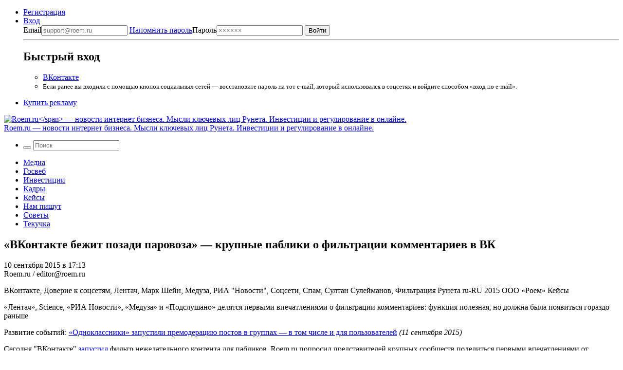

--- FILE ---
content_type: text/html; charset=UTF-8
request_url: https://roem.ru/10-09-2015/206055/vkfilter-lentach-science/
body_size: 16405
content:
<!DOCTYPE html><html
lang=ru-RU prefix="og: http://ogp.me/ns#"><head><meta
charset="UTF-8"><meta
name="viewport" content="width=device-width, initial-scale=1.0"><meta
name="googlebot" content="noarchive"><meta
name="robots" content="noarchive"><title>&#171;ВКонтакте бежит позади паровоза&#187; &#8212; крупные паблики о фильтрации комментариев в ВК → Roem.ru</title><!--[if IE]><link
rel="shortcut icon" href=https://roem.ru/wp-content/themes/roemwp/images/favicon_32.ico><![endif]--><link
rel=icon href=https://roem.ru/wp-content/themes/roemwp/images/96x96.png><link
rel=apple-touch-icon-precomposed href=https://roem.ru/wp-content/themes/roemwp/images/roem-logo-256x256.png><link
rel=apple-touch-icon href=https://roem.ru/wp-content/themes/roemwp/images/roem-logo-152x152.png><link
rel=apple-touch-icon sizes=76x76 href=https://roem.ru/wp-content/themes/roemwp/images/roem-logo-76x76.png><link
rel=apple-touch-icon sizes=120x120 href=https://roem.ru/wp-content/themes/roemwp/images/roem-logo-120x120.png><link
rel=apple-touch-icon sizes=152x152 href=https://roem.ru/wp-content/themes/roemwp/images/roem-logo-152x152.png><link
href=https://roem.ru/wp-content/themes/roemwp/app-f2880853be.single.min.css rel=stylesheet type=text/css><meta
name="twitter:card" content="summary_large_image"><meta
name="twitter:site" content="@roemru"><meta
name="twitter:creator" content="@roemru"><meta
name="twitter:widgets:theme" content="light"><meta
name="twitter:widgets:link-color" content="#4B70A1"><meta
name="twitter:widgets:border-color" content="#CCCCCC"> <script src=https://roem.ru/wp-content/themes/roemwp/app-3c1e278377.min.js></script> <script src=https://roem.ru/wp-content/themes/roemwp/app-aa2ba8ebc7.single.min.js></script> <meta
name='robots' content='max-image-preview:large'><link
rel=stylesheet id=wp-block-library-css href='https://roem.ru/wp-includes/css/dist/block-library/style.min.css?ver=6.7' type=text/css media=all><style id=classic-theme-styles-inline-css>/*! This file is auto-generated */
.wp-block-button__link{color:#fff;background-color:#32373c;border-radius:9999px;box-shadow:none;text-decoration:none;padding:calc(.667em + 2px) calc(1.333em + 2px);font-size:1.125em}.wp-block-file__button{background:#32373c;color:#fff;text-decoration:none}</style><style id=global-styles-inline-css>/*<![CDATA[*/:root{--wp--preset--aspect-ratio--square: 1;--wp--preset--aspect-ratio--4-3: 4/3;--wp--preset--aspect-ratio--3-4: 3/4;--wp--preset--aspect-ratio--3-2: 3/2;--wp--preset--aspect-ratio--2-3: 2/3;--wp--preset--aspect-ratio--16-9: 16/9;--wp--preset--aspect-ratio--9-16: 9/16;--wp--preset--color--black: #000000;--wp--preset--color--cyan-bluish-gray: #abb8c3;--wp--preset--color--white: #ffffff;--wp--preset--color--pale-pink: #f78da7;--wp--preset--color--vivid-red: #cf2e2e;--wp--preset--color--luminous-vivid-orange: #ff6900;--wp--preset--color--luminous-vivid-amber: #fcb900;--wp--preset--color--light-green-cyan: #7bdcb5;--wp--preset--color--vivid-green-cyan: #00d084;--wp--preset--color--pale-cyan-blue: #8ed1fc;--wp--preset--color--vivid-cyan-blue: #0693e3;--wp--preset--color--vivid-purple: #9b51e0;--wp--preset--gradient--vivid-cyan-blue-to-vivid-purple: linear-gradient(135deg,rgba(6,147,227,1) 0%,rgb(155,81,224) 100%);--wp--preset--gradient--light-green-cyan-to-vivid-green-cyan: linear-gradient(135deg,rgb(122,220,180) 0%,rgb(0,208,130) 100%);--wp--preset--gradient--luminous-vivid-amber-to-luminous-vivid-orange: linear-gradient(135deg,rgba(252,185,0,1) 0%,rgba(255,105,0,1) 100%);--wp--preset--gradient--luminous-vivid-orange-to-vivid-red: linear-gradient(135deg,rgba(255,105,0,1) 0%,rgb(207,46,46) 100%);--wp--preset--gradient--very-light-gray-to-cyan-bluish-gray: linear-gradient(135deg,rgb(238,238,238) 0%,rgb(169,184,195) 100%);--wp--preset--gradient--cool-to-warm-spectrum: linear-gradient(135deg,rgb(74,234,220) 0%,rgb(151,120,209) 20%,rgb(207,42,186) 40%,rgb(238,44,130) 60%,rgb(251,105,98) 80%,rgb(254,248,76) 100%);--wp--preset--gradient--blush-light-purple: linear-gradient(135deg,rgb(255,206,236) 0%,rgb(152,150,240) 100%);--wp--preset--gradient--blush-bordeaux: linear-gradient(135deg,rgb(254,205,165) 0%,rgb(254,45,45) 50%,rgb(107,0,62) 100%);--wp--preset--gradient--luminous-dusk: linear-gradient(135deg,rgb(255,203,112) 0%,rgb(199,81,192) 50%,rgb(65,88,208) 100%);--wp--preset--gradient--pale-ocean: linear-gradient(135deg,rgb(255,245,203) 0%,rgb(182,227,212) 50%,rgb(51,167,181) 100%);--wp--preset--gradient--electric-grass: linear-gradient(135deg,rgb(202,248,128) 0%,rgb(113,206,126) 100%);--wp--preset--gradient--midnight: linear-gradient(135deg,rgb(2,3,129) 0%,rgb(40,116,252) 100%);--wp--preset--font-size--small: 13px;--wp--preset--font-size--medium: 20px;--wp--preset--font-size--large: 36px;--wp--preset--font-size--x-large: 42px;--wp--preset--spacing--20: 0.44rem;--wp--preset--spacing--30: 0.67rem;--wp--preset--spacing--40: 1rem;--wp--preset--spacing--50: 1.5rem;--wp--preset--spacing--60: 2.25rem;--wp--preset--spacing--70: 3.38rem;--wp--preset--spacing--80: 5.06rem;--wp--preset--shadow--natural: 6px 6px 9px rgba(0, 0, 0, 0.2);--wp--preset--shadow--deep: 12px 12px 50px rgba(0, 0, 0, 0.4);--wp--preset--shadow--sharp: 6px 6px 0px rgba(0, 0, 0, 0.2);--wp--preset--shadow--outlined: 6px 6px 0px -3px rgba(255, 255, 255, 1), 6px 6px rgba(0, 0, 0, 1);--wp--preset--shadow--crisp: 6px 6px 0px rgba(0, 0, 0, 1);}:where(.is-layout-flex){gap: 0.5em;}:where(.is-layout-grid){gap: 0.5em;}body .is-layout-flex{display: flex;}.is-layout-flex{flex-wrap: wrap;align-items: center;}.is-layout-flex > :is(*, div){margin: 0;}body .is-layout-grid{display: grid;}.is-layout-grid > :is(*, div){margin: 0;}:where(.wp-block-columns.is-layout-flex){gap: 2em;}:where(.wp-block-columns.is-layout-grid){gap: 2em;}:where(.wp-block-post-template.is-layout-flex){gap: 1.25em;}:where(.wp-block-post-template.is-layout-grid){gap: 1.25em;}.has-black-color{color: var(--wp--preset--color--black) !important;}.has-cyan-bluish-gray-color{color: var(--wp--preset--color--cyan-bluish-gray) !important;}.has-white-color{color: var(--wp--preset--color--white) !important;}.has-pale-pink-color{color: var(--wp--preset--color--pale-pink) !important;}.has-vivid-red-color{color: var(--wp--preset--color--vivid-red) !important;}.has-luminous-vivid-orange-color{color: var(--wp--preset--color--luminous-vivid-orange) !important;}.has-luminous-vivid-amber-color{color: var(--wp--preset--color--luminous-vivid-amber) !important;}.has-light-green-cyan-color{color: var(--wp--preset--color--light-green-cyan) !important;}.has-vivid-green-cyan-color{color: var(--wp--preset--color--vivid-green-cyan) !important;}.has-pale-cyan-blue-color{color: var(--wp--preset--color--pale-cyan-blue) !important;}.has-vivid-cyan-blue-color{color: var(--wp--preset--color--vivid-cyan-blue) !important;}.has-vivid-purple-color{color: var(--wp--preset--color--vivid-purple) !important;}.has-black-background-color{background-color: var(--wp--preset--color--black) !important;}.has-cyan-bluish-gray-background-color{background-color: var(--wp--preset--color--cyan-bluish-gray) !important;}.has-white-background-color{background-color: var(--wp--preset--color--white) !important;}.has-pale-pink-background-color{background-color: var(--wp--preset--color--pale-pink) !important;}.has-vivid-red-background-color{background-color: var(--wp--preset--color--vivid-red) !important;}.has-luminous-vivid-orange-background-color{background-color: var(--wp--preset--color--luminous-vivid-orange) !important;}.has-luminous-vivid-amber-background-color{background-color: var(--wp--preset--color--luminous-vivid-amber) !important;}.has-light-green-cyan-background-color{background-color: var(--wp--preset--color--light-green-cyan) !important;}.has-vivid-green-cyan-background-color{background-color: var(--wp--preset--color--vivid-green-cyan) !important;}.has-pale-cyan-blue-background-color{background-color: var(--wp--preset--color--pale-cyan-blue) !important;}.has-vivid-cyan-blue-background-color{background-color: var(--wp--preset--color--vivid-cyan-blue) !important;}.has-vivid-purple-background-color{background-color: var(--wp--preset--color--vivid-purple) !important;}.has-black-border-color{border-color: var(--wp--preset--color--black) !important;}.has-cyan-bluish-gray-border-color{border-color: var(--wp--preset--color--cyan-bluish-gray) !important;}.has-white-border-color{border-color: var(--wp--preset--color--white) !important;}.has-pale-pink-border-color{border-color: var(--wp--preset--color--pale-pink) !important;}.has-vivid-red-border-color{border-color: var(--wp--preset--color--vivid-red) !important;}.has-luminous-vivid-orange-border-color{border-color: var(--wp--preset--color--luminous-vivid-orange) !important;}.has-luminous-vivid-amber-border-color{border-color: var(--wp--preset--color--luminous-vivid-amber) !important;}.has-light-green-cyan-border-color{border-color: var(--wp--preset--color--light-green-cyan) !important;}.has-vivid-green-cyan-border-color{border-color: var(--wp--preset--color--vivid-green-cyan) !important;}.has-pale-cyan-blue-border-color{border-color: var(--wp--preset--color--pale-cyan-blue) !important;}.has-vivid-cyan-blue-border-color{border-color: var(--wp--preset--color--vivid-cyan-blue) !important;}.has-vivid-purple-border-color{border-color: var(--wp--preset--color--vivid-purple) !important;}.has-vivid-cyan-blue-to-vivid-purple-gradient-background{background: var(--wp--preset--gradient--vivid-cyan-blue-to-vivid-purple) !important;}.has-light-green-cyan-to-vivid-green-cyan-gradient-background{background: var(--wp--preset--gradient--light-green-cyan-to-vivid-green-cyan) !important;}.has-luminous-vivid-amber-to-luminous-vivid-orange-gradient-background{background: var(--wp--preset--gradient--luminous-vivid-amber-to-luminous-vivid-orange) !important;}.has-luminous-vivid-orange-to-vivid-red-gradient-background{background: var(--wp--preset--gradient--luminous-vivid-orange-to-vivid-red) !important;}.has-very-light-gray-to-cyan-bluish-gray-gradient-background{background: var(--wp--preset--gradient--very-light-gray-to-cyan-bluish-gray) !important;}.has-cool-to-warm-spectrum-gradient-background{background: var(--wp--preset--gradient--cool-to-warm-spectrum) !important;}.has-blush-light-purple-gradient-background{background: var(--wp--preset--gradient--blush-light-purple) !important;}.has-blush-bordeaux-gradient-background{background: var(--wp--preset--gradient--blush-bordeaux) !important;}.has-luminous-dusk-gradient-background{background: var(--wp--preset--gradient--luminous-dusk) !important;}.has-pale-ocean-gradient-background{background: var(--wp--preset--gradient--pale-ocean) !important;}.has-electric-grass-gradient-background{background: var(--wp--preset--gradient--electric-grass) !important;}.has-midnight-gradient-background{background: var(--wp--preset--gradient--midnight) !important;}.has-small-font-size{font-size: var(--wp--preset--font-size--small) !important;}.has-medium-font-size{font-size: var(--wp--preset--font-size--medium) !important;}.has-large-font-size{font-size: var(--wp--preset--font-size--large) !important;}.has-x-large-font-size{font-size: var(--wp--preset--font-size--x-large) !important;}
:where(.wp-block-post-template.is-layout-flex){gap: 1.25em;}:where(.wp-block-post-template.is-layout-grid){gap: 1.25em;}
:where(.wp-block-columns.is-layout-flex){gap: 2em;}:where(.wp-block-columns.is-layout-grid){gap: 2em;}
:root :where(.wp-block-pullquote){font-size: 1.5em;line-height: 1.6;}/*]]>*/</style><link
rel=https://api.w.org/ href=https://roem.ru/wp-json/ ><link
rel=alternate title=JSON type=application/json href=https://roem.ru/wp-json/wp/v2/posts/206055><link
rel=alternate title="oEmbed (JSON)" type=application/json+oembed href="https://roem.ru/wp-json/oembed/1.0/embed?url=https%3A%2F%2Froem.ru%2F10-09-2015%2F206055%2Fvkfilter-lentach-science%2F"><link
rel=alternate title="oEmbed (XML)" type=text/xml+oembed href="https://roem.ru/wp-json/oembed/1.0/embed?url=https%3A%2F%2Froem.ru%2F10-09-2015%2F206055%2Fvkfilter-lentach-science%2F&#038;format=xml"><style media=screen>.g { margin:0px; padding:0px; overflow:hidden; line-height:1; zoom:1; }
	.g img { height:auto; }
	.g-col { position:relative; float:left; }
	.g-col:first-child { margin-left: 0; }
	.g-col:last-child { margin-right: 0; }
	@media only screen and (max-width: 480px) {
		.g-col, .g-dyn, .g-single { width:100%; margin-left:0; margin-right:0; }
	}</style><meta
property="og:site_name" content="Roem.ru"><meta
property="og:title" content="&#171;ВКонтакте бежит позади паровоза&#187; &#8212; крупные паблики о фильтрации комментариев в ВК → Roem.ru"><meta
property="twitter:title" content="&#171;ВКонтакте бежит позади паровоза&#187; &#8212; крупные паблики о фильтрации комментариев в ВК → Roem.ru"><meta
property="twitter:description" content="«Лентач», Science, «РИА Новости», «Медуза» и «Подслушано» делятся первыми впечатлениями о фильтрации комментариев: функция полезная, но должна была появиться гораздо раньше"><meta
property="og:description" content="«Лентач», Science, «РИА Новости», «Медуза» и «Подслушано» делятся первыми впечатлениями о фильтрации комментариев: функция полезная, но должна была появиться гораздо раньше"><meta
name="description" content="«Лентач», Science, «РИА Новости», «Медуза» и «Подслушано» делятся первыми впечатлениями о фильтрации комментариев: функция полезная, но должна была появиться гораздо раньше"><link
rel=image_src href="https://roem.ru/wp-content/uploads/2015/09/vkmissing.the.train.jpg?ver=2811202509"><meta
property="og:image" content="https://roem.ru/wp-content/uploads/2015/09/vkmissing.the.train.jpg?ver=2811202509"><meta
property="og:see_also" content="https://roem.ru/10-09-2015/206043/mamku-lublyu/"><meta
property="og:see_also" content="https://roem.ru/30-01-2015/182130/enjoy-the-silence/"><meta
property="og:type" content="article"><meta
property="article:publisher" content="https://vk.com/roem"><meta
property="article:published_time" content="2015-09-10T17:13:51+03:00"><meta
name='keywords' content=''><link
rel=canonical href=https://roem.ru/10-09-2015/206055/vkfilter-lentach-science/ ><meta
property="og:url" content="https://roem.ru/10-09-2015/206055/vkfilter-lentach-science/"><link
rel=alternate type=application/rss+xml title="RSS «Все новости»" href=https://roem.ru/rss/roem-all-news.xml><link
rel=alternate type=application/rss+xml title="RSS «Все топ-новости»" href=https://roem.ru/rss/roem-top-news.xml><link
rel=alternate type=application/rss+xml title="RSS «Все новости-ссылки»" href=https://roem.ru/rss/roem-all-links.xml><link
rel=alternate type=application/rss+xml title="RSS «Все комментарии»" href=https://roem.ru/rss/roem-all-comments.xml><link
rel=alternate type=application/rss+xml title="RSS «Комментарии новости &#171;ВКонтакте бежит позади паровоза&#187; &#8212; крупные паблики о фильтрации комментариев в ВК»" href=https://roem.ru/10-09-2015/206055/vkfilter-lentach-science/feed/ ><style>.recentcomments a{display:inline !important;padding:0 !important;margin:0 !important;}</style><link
rel=icon href=https://roem.ru/wp-content/uploads/2015/08/cropped.roem.logo.512x512-32x32.png sizes=32x32><link
rel=icon href=https://roem.ru/wp-content/uploads/2015/08/cropped.roem.logo.512x512-192x192.png sizes=192x192><link
rel=apple-touch-icon href=https://roem.ru/wp-content/uploads/2015/08/cropped.roem.logo.512x512-180x180.png><meta
name="msapplication-TileImage" content="https://roem.ru/wp-content/uploads/2015/08/cropped.roem.logo.512x512-270x270.png">
 <script>var _tmr = window._tmr || (window._tmr = []);
_tmr.push({id: "3424492", type: "pageView", start: (new Date()).getTime()});
(function (d, w, id) {
  if (d.getElementById(id)) return;
  var ts = d.createElement("script"); ts.type = "text/javascript"; ts.async = true; ts.id = id;
  ts.src = "https://top-fwz1.mail.ru/js/code.js";
  var f = function () {var s = d.getElementsByTagName("script")[0]; s.parentNode.insertBefore(ts, s);};
  if (w.opera == "[object Opera]") { d.addEventListener("DOMContentLoaded", f, false); } else { f(); }
})(document, window, "tmr-code");</script> <noscript><div><img
src="https://top-fwz1.mail.ru/counter?id=3424492;js=na" style=position:absolute;left:-9999px; alt=Top.Mail.Ru></div></noscript></head><body
class="post-template-default single single-post postid-206055 single-format-standard group-blog"><div
id=page class="hfeed site"><div
class=site-wrapper><header
id=header class=site-header><nav
class=top-bar data-topbar role=navigation><div
class="content-padding-wrapper header-navigation-wrapper"><section
class=top-bar-section>
<noindex><ul
class=top-bar-for-user>
<li><a
href=https://roem.ru/register/ >Регистрация</a></li>
<li
class="has-dropdown not-click auth-dropdown-button">
<a
class=link-pseudo href=https://roem.ru/auth/ >
<span>Вход</span>
</a><div
class="dropdown auth-dropdown"><form
name=loginform_short id=loginform_short action="/auth/?redirect_to=/10-09-2015/206055/vkfilter-lentach-science/" method=post>
<label
for=user_login_short>Email<input
type=email tabindex=1 name=log id=user_login_short class="input " value  size=20  placeholder=support@roem.ru>
</label>
<label
for=user_pass_short>
<a
class=restore-password href=https://roem.ru/password-recovery/ >Напомнить пароль</a>Пароль<input
type=password tabindex=2 name=pwd id=user_pass_short class=input value size=20 tabindex=2 placeholder=××××××>
</label><input
type=submit tabindex=3 name=wp-submit id=wp-submit class=button value=Войти>
<input
type=hidden name=redirect_to value=https://roem.ru/10-09-2015/206055/vkfilter-lentach-science/ ></form><hr><h2>Быстрый вход</h2><ul>
<li><a
href="/roem.php?c=auth&a=vkontakte" class="button button-vk">ВКонтакте</a></li>
<li>
<small>
Если ранее вы входили с помощью кнопок социальных сетей — восстановите пароль на тот e-mail, который использовался в соцсетях и войдите способом «вход по e-mail».
</small>
</li></ul></div>
</li></ul>
</noindex><ul
class=top-bar-links>
<li><a
href=https://roem.ru/ads/ >Купить рекламу</a></li></ul></section></div></nav><div
class="bg-white logo-and-banner" itemscope itemtype=http://schema.org/Organization><section
id=branding class=site-branding-wrapper role=banner><div
class="site-branding content-padding-wrapper">
<a
href=https://roem.ru/ rel=home class=roem-logo itemprop=url>
<img
class=roem-logo-image src=https://roem.ru/wp-content/themes/roemwp/images/logo-roem-x162.svg alt="Roem.ru</span> — новости интернет бизнеса. Мысли ключевых лиц Рунета. Инвестиции и регулирование в онлайне." itemprop="logo">
</a><div
class="site-title hide">
<a
href=https://roem.ru/ rel=home>
<span
class=hide itemprop=brand>Roem.ru</span> — новости интернет бизнеса. Мысли ключевых лиц Рунета. Инвестиции и регулирование в онлайне.</a></div></div></section></div><nav
id=site-navigation class="top-bar main-navigation" role=navigation><div
class="content-padding-wrapper header-navigation-wrapper"><section
class="top-bar-section large-menu"><ul
class="right top-bar-search">
<li
class=has-form><form
class="search-form searchform" role=search method=get id=header_searchform action=/ >
<button
class=search-button tabindex=21 type=submit id=searchsubmit>
<i
class=icon-search></i>
</button>
<input
class=search-input tabindex=20 type=text value name=s id=s placeholder=Поиск></form>  </li></ul><div
class=navigation-topics><div
class=menu-roem-topics-menu-container><ul
id=menu-roem-topics-menu class=menu><li><a
href=https://roem.ru/media/ >Медиа</a></li>
<li><a
href=https://roem.ru/regulation/ >Госвеб</a></li>
<li><a
href=https://roem.ru/investments/ >Инвестиции</a></li>
<li><a
href=https://roem.ru/hr/ >Кадры</a></li>
<li><a
href=https://roem.ru/cases/ >Кейсы</a></li>
<li><a
href=https://roem.ru/letters/ >Нам пишут</a></li>
<li><a
href=https://roem.ru/tricks/ >Советы</a></li>
<li><a
href=https://roem.ru/digital/ >Текучка</a></li></ul></div></div></section></div></nav></header><div
id=content class=site-content><div
class=content-padding-wrapper><div
id=primary class=content-with-sidebar><main
id=main class=content role=main itemscope itemtype=http://schema.org/NewsArticle><article
id=post-206055 class="post-206055 post type-post status-publish format-standard has-post-thumbnail hentry category-cases category-media category-letters category-digital tag-vk tag-doverie-k-socsetyam tag-lentach tag-sheyn-mark tag-meduza tag-ria-novosti tag-socials tag-spam tag-sultan-sulejmanov tag-runet-censorship"><header
class=entry-header><h1 class="entry-title" itemprop="name">&#171;ВКонтакте бежит позади паровоза&#187; &#8212; крупные паблики о фильтрации комментариев в ВК</h1><div
class=entry-header-meta><div
class=entry-meta><p
class=small>
<time
class="entry-date published" itemprop=datePublished content=2015-09-10T17:13:51+03:00 datetime=2015-09-10T17:13:51+03:00>10 сентября 2015 в 17:13</time>  <br>
<span
class=entry-author itemprop=author>
Roem.ru / editor@roem.ru </span></p><div
class="hide hidden">
<span
itemprop=thumbnailUrl href=https://roem.ru/wp-content/uploads/2015/08/pustoj.ofis.vk.png></span>
<span
itemprop=keywords>ВКонтакте, Доверие к соцсетям, Лентач, Марк Шейн, Медуза, РИА "Новости", Соцсети, Спам, Султан Сулейманов, Фильтрация Рунета</span>
<span
itemprop=inLanguage>ru-RU</span>
<span
itemprop=copyrightYear>2015</span>
<span
itemprop=copyrightHolder>ООО «Роем»</span>
<span
itemprop=articleSection>Кейсы</span><p
itemprop=description><p>«Лентач», Science, «РИА Новости», «Медуза» и «Подслушано» делятся первыми впечатлениями о фильтрации комментариев: функция полезная, но должна была появиться гораздо раньше</p></p></div></div><div
class=entry-social-share>
<a
class="social-icon twitter social-icon-share" href="https://twitter.com/intent/tweet?url=https%3A%2F%2Froem.ru%2F10-09-2015%2F206055%2Fvkfilter-lentach-science%2F&text=%C2%AB%D0%92%D0%9A%D0%BE%D0%BD%D1%82%D0%B0%D0%BA%D1%82%D0%B5+%D0%B1%D0%B5%D0%B6%D0%B8%D1%82+%D0%BF%D0%BE%D0%B7%D0%B0%D0%B4%D0%B8+%D0%BF%D0%B0%D1%80%D0%BE%D0%B2%D0%BE%D0%B7%D0%B0%C2%BB+%E2%80%94+%D0%BA%D1%80%D1%83%D0%BF%D0%BD%D1%8B%D0%B5+%D0%BF%D0%B0%D0%B1%D0%BB%D0%B8%D0%BA%D0%B8+%D0%BE+%D1%84%D0%B8%D0%BB%D1%8C%D1%82%D1%80%D0%B0%D1%86%D0%B8%D0%B8+%D0%BA%D0%BE%D0%BC%D0%BC%D0%B5%D0%BD%D1%82%D0%B0%D1%80%D0%B8%D0%B5%D0%B2+%D0%B2+%D0%92%D0%9A+%E2%86%92&related=roemru%3A%D0%9D%D0%BE%D0%B2%D0%BE%D1%81%D1%82%D0%B8+%D1%80%D1%83%D0%BD%D0%B5%D1%82%D0%B0" target=_blank rel=nofollow>
<i
class=icon-twitter-squared></i>
</a>
<a
class="social-icon vk social-icon-share" href="https://vkontakte.ru/share.php?url=https://roem.ru/10-09-2015/206055/vkfilter-lentach-science/" target=_blank rel=nofollow>
<i
class=icon-vkontakte-rect></i>
</a></div></div><div
class=linked-post><p
class=small>
Развитие событий:
<a
href=https://roem.ru/11-09-2015/206243/ok-premod-group/ >«Одноклассники» запустили премодерацию постов в группах — в том числе и для пользователей</a> <em
class=color-aluminium>(11 сентября 2015)</em></p></div></header><div
class=entry-content><div
itemprop=articleBody><p>Сегодня "ВКонтакте" <a
href=https://roem.ru/10-09-2015/206043/mamku-lublyu/ >запустил</a> фильтр нежелательного контента для пабликов. Roem.ru попросил представителей крупных сообществ поделиться первыми впечатлениями от инструмента и рассказать, как он работает на практике.</p><div
class="g g-7"><div
class="g-single a-60"><div
id=unit_102020><a
href=https://smi2.ru/ >Новости СМИ2</a></div> <script charset=utf-8>(function() {
    var sc = document.createElement('script'); sc.type = 'text/javascript'; sc.async = true;
    sc.src = '//smi2.ru/data/js/102020.js'; sc.charset = 'utf-8';
    var s = document.getElementsByTagName('script')[0]; s.parentNode.insertBefore(sc, s);
  }());</script> <div
id=unit_102019><a
href=https://smi2.ru/ >Новости СМИ2</a></div> <script charset=utf-8>(function() {
    var sc = document.createElement('script'); sc.type = 'text/javascript'; sc.async = true;
    sc.src = '//smi2.ru/data/js/102019.js'; sc.charset = 'utf-8';
    var s = document.getElementsByTagName('script')[0]; s.parentNode.insertBefore(sc, s);
  }());</script></div></div><p>По мнению Марка Шейна («<a
href=http://vk.com/oldlentach target=_blank rel="nofollow noopener">Лентач</a>»), нововведение  запоздало и функционирует неидеально:</p><blockquote><p>Мы его уже <a
href="http://vk.com/oldlentach?w=wall-29534144_2027982" target=_blank rel="nofollow noopener">протестировали</a>. При небольшом потоке это вполне работает; если у вас 500 комментариев в минуту, это работает как-то вяло. Элементарно обходится простой подменой букв и не слишком эффективно.</p><p>Такой функционал нужен был год назад. «ВКонтакте» как всегда бежит позади паровоза. Но, слава богу, соцсеть вообще стала обращать внимание на работу с сообществами. Функционал куцый, слабый, но хоть что-то.</p></blockquote><p>Основатель <a
href=https://vk.com/vkscience target=_blank rel="nofollow noopener">Science</a>, <a
href=https://vk.com/sci_psy target=_blank rel="nofollow noopener">Psychology</a>, <a
href=https://vk.com/nakedsci target=_blank rel="nofollow noopener">Naked Science</a> Руслан Зораб считает, что благодаря фильтрации некоторые сообщества станут более открытыми:</p><blockquote><p>Вполне полезная функция, если использовать её правильно. Данную функцию многократно предлагали сторонние разработчики через API «ВКонтакте» за дополнительную плату. Но насколько это безопасно, оставалось лишь догадываться.</p><p>Вероятно, многие сообщества после этого откроют свои комментарии, особенно сообщества, где есть что обсуждать. С сегодняшнего дня я тоже начну постепенно открывать комментарии в подконтрольных мне сообществах — и после сбора достаточного количества ключевых слов открою их, скорее всего, везде: у меня есть что обсудить в сообществах.</p><p>С учётом специфики подаваемой информации это позволит более оперативно реагировать, например, на неточности в некоторых статьях и так далее. Достоверность подаваемой информации всегда была у меня в приоритете, хотя и мы не без греха. Уверен, это поможет свести на нет такие (хотя и очень редкие) грехи.</p></blockquote><p>Руководитель SMM в «<a
href=https://vk.com/ria target=_blank rel="nofollow noopener">РИА Новости</a>» Денис Железняков рассчитывает, что фильтр серьёзно облегчит работу модераторов. В то же время, говорит он, фильтрация едва ли станет прецедентом в области ограничения прав пользователей соцсетей:</p><blockquote><p>Спасибо большое «ВКонтакте» — они наконец внедрили эти инструменты. В первую очередь, ждём с нетерпением фильтра нецензурной лексики, поскольку мат составляет наибольшую головную боль для наших модераторов. Каждый наш модератор просматривает за одну восьмичасовую смену до 7-8 тысяч комментариев на сайте и в сообществах в соцсетях. Это до 20 комментариев в минуту.</p><p>Будет полезна и фильтрация по стоп-словам: она поможет эффективнее бороться с троллингом, а также с пользователями, которые в комментариях нарушают законодательство РФ.</p><p>В целом оба инструмента полезны и, как мы надеемся, [...] избавят агентство от репутационных рисков, а также помогут поддерживать уважительную и конструктивную дискуссию между подписчиками в комментариях к нашим публикациям.</p><p>Что касается потенциальной критики со стороны защитников свободы слова: каждая социальная сеть использует подобные инструменты в той или иной степени. Главное — не перегибать палку, как это сейчас происходит во всем известной американской сети.</p></blockquote><p>Более скептично к возможностям фильтра отнёсся Султан Сулейманов («<a
href=https://vk.com/meduzaproject target=_blank rel="nofollow noopener">Медуза</a>»). Он отмечает, что будет довольно сложно составить эффективный список стоп-слов:</p><blockquote><p>Фильтр мата — очень хорошее нововведение, рад, что ввели такую функцию. Но возможность расширить список стоп-слов для меня выглядит только приятным дополнением, а не убойной киллер-фичей: в сообществе «Медузы» трудно уловить какие-то частоупотребимые упоротыми чуваками слова, чтобы можно было автоматически их выжигать.</p><p>Я пробовал со всякой «хунтой», но откровенные ватники к нам не ходят и удаляются только комментарии, в которых слово «хунта» сразу употребляется в саркастичном контексте.</p><p>Но в случае набегов или сбоя антиспам-машины эта функция очень даже пригодится.</p></blockquote><p>Основатель проекта «<a
href=https://vk.com/overhear target=_blank rel="nofollow noopener">Подслушано</a>» Владимир Огурцов рассчитывает, что крупные паблики теперь смогут открыть комментарии:</p><blockquote><p>Инициатива замечательная. До последнего времени иметь в «ВКонтакте» крупное сообщество с открытыми комментариями было либо невозможно, либо крайне затруднительно. Тонны спама в виде нежелательных текстов, гифок и пикчей. Было проще закрыть комментарии и забыть об этом кошмаре.</p><p>Сейчас же, надеюсь, всё изменится. Сторонние сервисы и ранее предлагали функционал по фильтрации комментариев, моя команда успешно ими пользовалась, рад что в «ВКонтакте» появился подобный инструмент, желаю им допилить его до состояния конфетки, уверен фича будет востребована.</p></blockquote><div></div> <script id=smi2-donate src=https://spasibo.smi2.ru/js/d.js async=async defer=defer></script> </div></div><footer
class=entry-footer><div
class=entry-footer-tags>
Быстрый поиск: <span
class=tags-links><a
href=https://roem.ru/tag/vk/ rel=tag>ВКонтакте</a>, <a
href=https://roem.ru/tag/doverie-k-socsetyam/ rel=tag>Доверие к соцсетям</a>, <a
href=https://roem.ru/tag/lentach/ rel=tag>Лентач</a>, <a
href=https://roem.ru/tag/sheyn-mark/ rel=tag>Марк Шейн</a>, <a
href=https://roem.ru/tag/meduza/ rel=tag>Медуза</a>, <a
href=https://roem.ru/tag/ria-novosti/ rel=tag>РИА "Новости"</a>, <a
href=https://roem.ru/tag/socials/ rel=tag>Соцсети</a>, <a
href=https://roem.ru/tag/spam/ rel=tag>Спам</a>, <a
href=https://roem.ru/tag/sultan-sulejmanov/ rel=tag>Султан Сулейманов</a>, <a
href=https://roem.ru/tag/runet-censorship/ rel=tag>Фильтрация Рунета</a>.</span></div><div
class=entry-counters><div
class=entry-counters-comments>
<a
href=#comments itemprop=discussionUrl>
Обсудить
</a>
<a
class=social-icon href=https://roem.ru/10-09-2015/206055/vkfilter-lentach-science/feed/ target=_blank>
<i
class=icon-rss-alt></i>
</a></div>
<span>Поделиться</span>&nbsp;
<a
class="social-icon twitter social-icon-share" href="https://twitter.com/intent/tweet?url=https%3A%2F%2Froem.ru%2F10-09-2015%2F206055%2Fvkfilter-lentach-science%2F&text=%C2%AB%D0%92%D0%9A%D0%BE%D0%BD%D1%82%D0%B0%D0%BA%D1%82%D0%B5+%D0%B1%D0%B5%D0%B6%D0%B8%D1%82+%D0%BF%D0%BE%D0%B7%D0%B0%D0%B4%D0%B8+%D0%BF%D0%B0%D1%80%D0%BE%D0%B2%D0%BE%D0%B7%D0%B0%C2%BB+%E2%80%94+%D0%BA%D1%80%D1%83%D0%BF%D0%BD%D1%8B%D0%B5+%D0%BF%D0%B0%D0%B1%D0%BB%D0%B8%D0%BA%D0%B8+%D0%BE+%D1%84%D0%B8%D0%BB%D1%8C%D1%82%D1%80%D0%B0%D1%86%D0%B8%D0%B8+%D0%BA%D0%BE%D0%BC%D0%BC%D0%B5%D0%BD%D1%82%D0%B0%D1%80%D0%B8%D0%B5%D0%B2+%D0%B2+%D0%92%D0%9A+%E2%86%92&related=roemru%3A%D0%9D%D0%BE%D0%B2%D0%BE%D1%81%D1%82%D0%B8+%D1%80%D1%83%D0%BD%D0%B5%D1%82%D0%B0" target=_blank rel=nofollow>
<i
class=icon-twitter-squared></i>
<span
class=shares-counter>13</span>  </a>
<a
class="social-icon vk social-icon-share" href="https://vkontakte.ru/share.php?url=https://roem.ru/10-09-2015/206055/vkfilter-lentach-science/" target=_blank rel=nofollow>
<i
class=icon-vkontakte-rect></i>
<span
class=shares-counter>4</span>  </a></div></footer></article><section
class=news-block><header><div
class=news-block-header>
<a
href=# class=news-block-header-editor-choice>Выбор редакции</a></div></header><ul
class="news-block-articles-list news-block-articles-list-indented">
<li
class=news-block-article><article><h3 class="news-block-article-header">
<a
href=https://roem.ru/10-09-2015/206043/mamku-lublyu/ >
Администраторы сообществ "ВКонтакте" смогут автоматически удалять комментарии </a>
<a
href=https://roem.ru/10-09-2015/206043/mamku-lublyu/#comments class=news-block-article-header-comments-counter>
<i
class=icon-comment></i>
4 </a></h3></article>
</li>
<li
class=news-block-article><article><h3 class="news-block-article-header">
<a
href=https://roem.ru/30-01-2015/182130/enjoy-the-silence/ >
Крупные паблики закрывают комментарии — ВКонтакте о проблеме знает, но делать пока ничего не планирует </a>
<a
href=https://roem.ru/30-01-2015/182130/enjoy-the-silence/#comments class=news-block-article-header-comments-counter>
<i
class=icon-comment></i>
18 </a></h3></article>
</li></ul></section><div
class=banner-635x90></div><hr><div
class=down-under-wrapper><div
class=down-under-column><section
class=news-block><header><div
class=news-block-header>
<a
href=/top-news/ class=news-block-header-important>Важное</a></div></header><ul
class=news-block-articles-list>
<li
class=news-block-article><article><header
class=news-block-article-header>
<a
href=https://roem.ru/09-09-2025/306446/razmyshleniya-o-tom-kakuyu/ >
<time
class="news-block-article-timestamp small label label-yellow" datetime="2025-09-09 17:20:36">9.09</time>
Размышления о том, какую оперативно значимую информацию можно получить через «Макс» </a></header></article>
</li><li
class=news-block-article><article><header
class=news-block-article-header>
<a
href=https://roem.ru/16-07-2025/306341/my-otklyuchaem-na-sajte/ >
<time
class="news-block-article-timestamp small label label-blue" datetime="2025-07-16 13:22:27">16.07</time>
Мы отключаем на сайте Roem.ru комментарии и обратную связь с пользователями </a></header></article>
</li><li
class=news-block-article><article><header
class=news-block-article-header>
<a
href=https://roem.ru/14-04-2025/305746/pochemu-kommentarii-anonimov/ >
<time
class="news-block-article-timestamp small label label-green" datetime="2025-04-14 19:06:36">14.04</time>
Почему комментарии анонимов в прессе не всегда являются корректным подтверждением событий имевших место? </a></header></article>
</li><li
class=news-block-article><article><header
class=news-block-article-header>
<a
href=https://roem.ru/20-12-2024/305071/istoriya-odnogo-ne-profsoyuza/ >
<time
class="news-block-article-timestamp small label label-green" datetime="2024-12-20 15:25:48">20.12.2024</time>
История одного (не)профсоюза </a>
<a
href=https://roem.ru/20-12-2024/305071/istoriya-odnogo-ne-profsoyuza/#comments class=news-block-article-header-comments-counter>
<i
class=icon-comment></i>
2 </a></header></article>
</li><li
class=news-block-article><article><header
class=news-block-article-header>
<a
href=https://roem.ru/06-12-2024/304640/it-profsoyuz-osobo-nastaivaet/ >
<time
class="news-block-article-timestamp small label label-green" datetime="2024-12-06 13:06:34">6.12.2024</time>
IT-профсоюз особо настаивает, что не имеет лидера </a></header></article>
</li></ul></section></div><div
class=down-under-column><section
class=news-block><header><div
class=news-block-header>
<span
class=news-block-header-hot-news>Обсуждаемое</span></div></header><ul
class=news-block-articles-list></ul></section></div></div></main><aside
class=sidebar><div
id=main-sidebar><section
class=news-block><header><div
class=right>
<a
class=news-block-rss-feed href=/rss/roem-all-links.xml target=_blank title="Подписаться на RSS">
<i
class=icon-rss-alt></i>
</a>
<a
class="social-icon telegram" href=https://t.me/roemru target=_blank rel="nofollow noopener" title="Roem.ru в Telegram">
<i
class=icon-telegram-squared></i>
</a></div><div
class=news-block-header>
<a
href=/links/ class=news-block-header-to-read>Почитать</a></div></header><ul
class=news-block-articles-list><li
class=news-block-article><article><div
class=news-block-article-header>
<a
href=https://roem.ru/17-11-2025/306855/nado-li-opasatsya-utechki/ >Надо ли опасаться утечки данных из умных колонок?</a></div></article>
</li><li
class=news-block-article><article><div
class=news-block-article-header>
<a
href=https://roem.ru/08-11-2025/306747/arir-digital-advertisers/ >АРИР Digital Advertisers Barometer 2025: новые рекламные тренды</a></div></article>
</li><li
class=news-block-article><article><div
class=news-block-article-header>
<a
href=https://roem.ru/16-09-2025/306486/igra-v-it-kalmara-kuda/ >Игра в IT-кальмара: куда ведёт нас мистер Эванс и стоит ли туда за ним идти?</a></div></article>
</li><li
class=news-block-article><article><div
class=news-block-article-header>
<a
href=https://roem.ru/11-07-2025/306315/tajna-pokrytaya-mrakom/ >Тайна, покрытая мраком</a></div></article>
</li><li
class=news-block-article><article><div
class=news-block-article-header>
<a
href=https://roem.ru/25-06-2025/306244/nacionalnyj-messendzher/ >Национальный мессенджер как регуляторная история</a></div></article>
</li></ul><footer
class=news-block-footer><div
class=news-block-footer-column>
<a
href=/links/ class="button button-small">Все ссылки</a></div><div
class=news-block-footer-column>
<a
href=https://roem.ru/feedback/ class=news-block-footer-add-link>
<i
class=icon-mail></i>
Подсказать ссылку
</a></div></footer></section><section><div
class=banner-300x600></div></section><section></section><section
class=news-block><header><div
class=right>
<a
class=news-block-rss-feed href=https://roem.ru/cases/feed/ target=_blank>
<i
class=icon-rss-alt></i>
</a></div><div
class=news-block-header>
<a
href=https://roem.ru/cases/ class=news-block-header-to-read>Кейсы</a></div></header><ul
class=news-block-articles-list>
<li
class=news-block-article><article><header
class=news-block-article-header>
<a
href=https://roem.ru/20-11-2025/306906/bilajn-predlozhil-poluchat/ > <time
class="news-block-article-timestamp label " datetime="2025-11-20 13:56:00">20.11</time></a>
<a
href=https://roem.ru/20-11-2025/306906/bilajn-predlozhil-poluchat/ >«Билайн» предложил получать деньги за спамерские звонки — 50 копеек в минуту</a></header><div
class=news-block-article-meta></div></article>
</li>
<li
class=news-block-article><article><header
class=news-block-article-header>
<a
href=https://roem.ru/19-11-2025/306896/razrabotchika-kazakov-i-stalkerov/ > <time
class="news-block-article-timestamp label " datetime="2025-11-19 18:24:10">19.11</time></a>
<a
href=https://roem.ru/19-11-2025/306896/razrabotchika-kazakov-i-stalkerov/ >Разработчика «Казаков» и «Сталкеров» признали в России нежелательной организацией</a></header><div
class=news-block-article-meta></div></article>
</li>
<li
class=news-block-article><article><header
class=news-block-article-header>
<a
href=https://roem.ru/12-11-2025/306839/internet-provajder-vdsina-razoslal/ > <time
class="news-block-article-timestamp label " datetime="2025-11-12 14:35:16">12.11</time></a>
<a
href=https://roem.ru/12-11-2025/306839/internet-provajder-vdsina-razoslal/ >Интернет-провайдер VDSina разослал невыдержанное письмо клиентам</a></header><div
class=news-block-article-meta></div></article>
</li>
<li
class=news-block-article><article><header
class=news-block-article-header>
<a
href=https://roem.ru/10-11-2025/306823/mincifry-kodificiruet-pravo/ > <time
class="news-block-article-timestamp label " datetime="2025-11-10 20:03:04">10.11</time></a>
<a
href=https://roem.ru/10-11-2025/306823/mincifry-kodificiruet-pravo/ >Минцифры кодифицирует право ФСБ на приостановку оказания услуг связи операторами</a></header><div
class=news-block-article-meta></div></article>
</li>
<li
class=news-block-article><article><header
class=news-block-article-header>
<a
href=https://roem.ru/10-11-2025/306807/facebook-i-drugie-proekty/ > <time
class="news-block-article-timestamp label " datetime="2025-11-10 12:16:02">10.11</time></a>
<a
href=https://roem.ru/10-11-2025/306807/facebook-i-drugie-proekty/ >Facebook* и другие проекты Meta* зарабатывают 10% выручки на мошеннической рекламе, сообщает Reuters</a></header><div
class=news-block-article-meta></div></article>
</li></ul><footer
class=news-block-footer><div
class=news-block-footer-column>
<a
href=https://roem.ru/cases/ class="button button-small">Все новости</a></div><div
class=news-block-footer-column>
<a
href=https://roem.ru/feedback/ class=news-block-footer-add-link>
<i
class=icon-mail></i>
Подсказать ссылку
</a></div></footer></section></div></aside></div></div><section
class=main-footer><div
class=content-padding-wrapper><section
class=news-block><header><div
class="news-block-header color-oil">
Прямой эфир
<a
href=//roem.ru/rss/roem-all-comments.xml class=news-block-rss-feed target=_blank>
<i
class=icon-rss-alt></i>
</a></div></header><ul
class=footer-last-comments-list>
<li
class=footer-last-comments-list-item><header
class=footer-last-comments-header>
<a
href=https://roem.ru/23-05-2025/305914/o-slozhnosti-priznaniya-togo/ ><time
class="user-profile-comment-timestamp label label-yellow" datetime="2025-06-14 12:29:12">14.06</time></a>  <a
href=/user/4567/ class=comment-author-link title=Мишико data-comment-id=309801>Мишико</a> &mdash;&nbsp;
<a
href=https://roem.ru/23-05-2025/305914/o-slozhnosti-priznaniya-togo/#comment-309801>О сложности признания того, что мы мало что знаем о конфликте «Лесты» и Генпрокуратуры</a>  <a
href=https://roem.ru/23-05-2025/305914/o-slozhnosti-priznaniya-togo/#comments class=news-block-article-header-comments-counter>
<i
class=icon-comment></i>
1 </a></header>
</li>
<li
class=footer-last-comments-list-item><header
class=footer-last-comments-header>
<a
href=https://roem.ru/29-05-2025/305976/kazahskuyu-skoruyu-pomosh/ ><time
class="user-profile-comment-timestamp label " datetime="2025-06-13 15:23:02">13.06</time></a>  <a
href=/user/7809/ class=comment-author-link title=ZayunyaTyan data-comment-id=309800>ZayunyaTyan</a> &mdash;&nbsp;
<a
href=https://roem.ru/29-05-2025/305976/kazahskuyu-skoruyu-pomosh/#comment-309800>Казахскую скорую помощь показывают клиентам через «Яндекс.Такси»</a>  <a
href=https://roem.ru/29-05-2025/305976/kazahskuyu-skoruyu-pomosh/#comments class=news-block-article-header-comments-counter>
<i
class=icon-comment></i>
1 </a></header>
</li>
<li
class=footer-last-comments-list-item><header
class=footer-last-comments-header>
<a
href=https://roem.ru/19-05-2025/305893/kak-ne-nado-zakryvat/ ><time
class="user-profile-comment-timestamp label label-green" datetime="2025-06-13 15:16:51">13.06</time></a>  <a
href=/user/7809/ class=comment-author-link title=ZayunyaTyan data-comment-id=309799>ZayunyaTyan</a> &mdash;&nbsp;
<a
href=https://roem.ru/19-05-2025/305893/kak-ne-nado-zakryvat/#comment-309799>Как не надо закрывать свои сервисы — на примере сервиса заправки «Турбо»</a></header>
</li></ul><ul
class=footer-last-comments-list>
<li
class=footer-last-comments-list-item><header
class=footer-last-comments-header>
<a
href=https://roem.ru/29-04-2025/305860/skonchalsya-vyacheslav-varvanin/ ><time
class="user-profile-comment-timestamp label label-blue" datetime="2025-05-06 15:49:21">6.05</time></a>  <a
href=/user/1272/ class=comment-author-link title=фрилансер data-comment-id=309733>фрилансер</a> &mdash;&nbsp;
<a
href=https://roem.ru/29-04-2025/305860/skonchalsya-vyacheslav-varvanin/#comment-309733>Скончался Вячеслав Варванин: директор по развитию той Lenta.ru, которой она никогда уже не будет</a>  <a
href=https://roem.ru/29-04-2025/305860/skonchalsya-vyacheslav-varvanin/#comments class=news-block-article-header-comments-counter>
<i
class=icon-comment></i>
1 </a></header>
</li>
<li
class=footer-last-comments-list-item><header
class=footer-last-comments-header>
<a
href=https://roem.ru/25-04-2025/305824/tavrin-ubezhdaet-komandu/ ><time
class="user-profile-comment-timestamp label " datetime="2025-04-26 00:32:27">26.04</time></a>  <a
href=/user/1272/ class=comment-author-link title=фрилансер data-comment-id=309724>фрилансер</a> &mdash;&nbsp;
<a
href=https://roem.ru/25-04-2025/305824/tavrin-ubezhdaet-komandu/#comment-309724>Таврин убеждает команду «Авито», что Россельхозбанк будет лишь финансовым акционером компании</a>  <a
href=https://roem.ru/25-04-2025/305824/tavrin-ubezhdaet-komandu/#comments class=news-block-article-header-comments-counter>
<i
class=icon-comment></i>
1 </a></header>
</li>
<li
class=footer-last-comments-list-item><header
class=footer-last-comments-header>
<a
href=https://roem.ru/25-04-2025/305792/nuzhna-li-knopka-pusk/ ><time
class="user-profile-comment-timestamp label label-green" datetime="2025-04-25 20:39:58">25.04</time></a>  <a
href=/user/76313/ class=comment-author-link title="Vladimir Ilyashov" data-comment-id=309723>Vladimir Ilyashov</a> &mdash;&nbsp;
<a
href=https://roem.ru/25-04-2025/305792/nuzhna-li-knopka-pusk/#comment-309723>Нужна ли кнопка «Пуск» в Windows вообще?</a>  <a
href=https://roem.ru/25-04-2025/305792/nuzhna-li-knopka-pusk/#comments class=news-block-article-header-comments-counter>
<i
class=icon-comment></i>
1 </a></header>
</li></ul><ul
class=footer-last-comments-list>
<li
class=footer-last-comments-list-item><header
class=footer-last-comments-header>
<a
href=https://roem.ru/21-04-2025/305775/glavredu-roem-ru-zablokirovali/ ><time
class="user-profile-comment-timestamp label " datetime="2025-04-23 12:51:09">23.04</time></a>  <a
href=/user/6329/ class=comment-author-link title="Юрий Синодов" data-comment-id=309721>Юрий Синодов</a>,
<span
class=comment-header-user-company>Roem.ru</span>
&mdash;&nbsp;
<a
href=https://roem.ru/21-04-2025/305775/glavredu-roem-ru-zablokirovali/#comment-309721>Главреду Roem.ru заблокировали кошелёк Wallet в Telegram и пожелали всего хорошего</a>  <a
href=https://roem.ru/21-04-2025/305775/glavredu-roem-ru-zablokirovali/#comments class=news-block-article-header-comments-counter>
<i
class=icon-comment></i>
7 </a></header>
</li>
<li
class=footer-last-comments-list-item><header
class=footer-last-comments-header>
<a
href=https://roem.ru/07-04-2025/305731/telegram-ispolnil-proshlogodnee/ ><time
class="user-profile-comment-timestamp label " datetime="2025-04-23 06:30:54">23.04</time></a>  <a
href=/user/288537/ class=comment-author-link title=Дмитрий data-comment-id=309714>Дмитрий</a> &mdash;&nbsp;
<a
href=https://roem.ru/07-04-2025/305731/telegram-ispolnil-proshlogodnee/#comment-309714>Telegram исполнил прошлогоднее решение суда о блокировке иноагентского «ВЧК-ОГПУ»</a></header>
</li>
<li
class=footer-last-comments-list-item><header
class=footer-last-comments-header>
<a
href=https://roem.ru/27-02-2025/305656/yandeks-zakroet-turbo-stranicy/ ><time
class="user-profile-comment-timestamp label " datetime="2025-03-27 17:36:59">27.03</time></a>  <a
href=/user/288537/ class=comment-author-link title=Дмитрий data-comment-id=309712>Дмитрий</a> &mdash;&nbsp;
<a
href=https://roem.ru/27-02-2025/305656/yandeks-zakroet-turbo-stranicy/#comment-309712>Яндекс закроет турбо-страницы</a>  <a
href=https://roem.ru/27-02-2025/305656/yandeks-zakroet-turbo-stranicy/#comments class=news-block-article-header-comments-counter>
<i
class=icon-comment></i>
1 </a></header>
</li></ul></section><section
class=news-block><header><div
class=news-block-header>
<span
class=color-oil>Лучшее за неделю</span></div></header><ul
class="news-block-articles-list news-block-articles-list-horizontal">
<li
class=news-block-article><article><header
class=news-block-article-header>
<a
href=https://roem.ru/20-11-2025/306921/putin-vystupil-s-dvadcatiminutnoj/ >
<time
class="news-block-article-timestamp small label " datetime="2025-11-20 16:14:45">20.11</time>
Путин выступил с двадцатиминутной речью на AI Journey </a></header></article>
</li><li
class=news-block-article><article><header
class=news-block-article-header>
<a
href=https://roem.ru/08-11-2025/306790/yandeks-oprovergaet-padenie/ >
<time
class="news-block-article-timestamp small label " datetime="2025-11-08 13:51:53">8.11</time>
«Яндекс» опровергает падение запросов к поиску </a></header></article>
</li><li
class=news-block-article><article><header
class=news-block-article-header>
<a
href=https://roem.ru/08-11-2025/306778/kak-my-znakomilis-s/ >
<time
class="news-block-article-timestamp small label " datetime="2025-11-08 13:32:12">8.11</time>
Как мы знакомились с нашими ньюсмейкерами: Никита Кузьмин, русский хакер </a></header></article>
</li></ul></section></div></section></div><footer
id=footer class="site-footer bg-oil" role=contentinfo><div
class=content-padding-wrapper><div
class=footer-inner><div
class=footer-column><section><p>&copy; ООО «Роем», 2007&thinsp;&ndash;&thinsp;2025.</p><p>Roem.ru в социальных сетях:
<a
class="social-icon telegram" href=https://t.me/roemru target=_blank rel="nofollow noopener"><i
class=icon-telegram-squared></i></a>
<a
class="social-icon twitter" href=https://twitter.com/roemru/ target=_blank rel="nofollow noopener"><i
class=icon-twitter-squared></i></a>
<a
class="social-icon vk" href=https://vk.com/roem target=_blank rel="nofollow noopener"><i
class=icon-vkontakte-rect></i></a>
<a
class="social-icon news-block-rss-feed" href=/all-rss-feeds/ target=_blank title="Подписаться на RSS"><i
class=icon-rss-squared></i></a></p><p>Увидели опечатку? Выделите ее в тексте и нажмите Ctrl+Enter.</p><p>Материалы сайта предназначены для лиц старше 18 лет.</p></section></div><div
class=footer-column><section><ul
class=footer-list>
<li><a
href=https://roem.ru/tos/ >Условия использования сайта</a></li>
<li><a
href=https://roem.ru/rules/ >Правила общения</a></li>
<li><a
href=https://roem.ru/info-partnership/ >Инфопартнёрство</a></li>
<li><a
href=https://roem.ru/ads/ >Купить рекламу</a></li></ul></section></div><div
class=footer-column><section><ul
class=footer-list>
<li>Хостинг - <a
href=https://edgecenter.ru/ target=_blank rel=nofollow>edgecenter.ru</a></li>
<li>Защита от DDOS - <a
href=https://qrator.net/ target=_blank rel=nofollow>Qrator</a></li>
<li>
<a
href=https://web.archive.org/web/20220201223624/https://u.roem.ru/ target=_blank>Блог редакции</a>
</li>
<li>
<a
href=https://roem.ru/feedback/ >Обратная связь</a>
</li>
<li>
<a
target=_blank href=https://roem.ru/all-rss-feeds/ >RSS</a></li></ul></section></div></div></div></footer></div></div><link
href=https://roem.ru/wp-content/themes/roemwp/app-f2880853be.single.min.css rel=stylesheet type=text/css><img
src="https://mc.yandex.ru/pixel/8577083937126409?rnd=812625" style="position:absolute; left:-9999px;" alt> <script>window.addEventListener('load', function () {
  <!--
  new Image().src = "//counter.yadro.ru/hit?r"+
  escape(document.referrer)+((typeof(screen)=="undefined")?"":
  ";s"+screen.width+"*"+screen.height+"*"+(screen.colorDepth?
  screen.colorDepth:screen.pixelDepth))+";u"+escape(document.URL)+
  ";"+Math.random();//-->

  (window.Image ? (new Image()) : document.createElement('img')).src = location.protocol + '//vk.com/rtrg?r=XfjY/ircI15slXoQrnZC2lK944QMNCnUKKlzH63ylupu*EFjq3Qay0zGzcedzcVUkkQWgRdzUcSEgDl1aMlPNcH5hKhi7IEEEKPG19DY9*oFOB1OPs0*eKnKcBJ6OxIC35ccfcoYUGQEY2DmDQcXfTH8PWg7Hrs9WV/Udcz20MA-';


});</script> <div
id=vk_api_transport></div> <script>window.vkAsyncInit = function() { VK.init({ apiId: 4852784, onlyWidgets: true }); };

  setTimeout(function() {
    var el = document.createElement("script");
    el.type = "text/javascript";
    el.src = "//vk.com/js/api/openapi.js";
    el.async = true;
    document.getElementById("vk_api_transport").appendChild(el);
  }, 0);</script> <script>window.addEventListener( 'load', function () {


  (function(w, d){
    var id='embedly-platform', n = 'script';
    if (!d.getElementById(id)){
      w.embedly = w.embedly || function() {(w.embedly.q = w.embedly.q || []).push(arguments);};
      var e = d.createElement(n); e.id = id; e.async=1;
      e.src = ('https:' === document.location.protocol ? 'https' : 'http') + '://cdn.embedly.com/widgets/platform.js';
      var s = d.getElementsByTagName(n)[0];
      s.parentNode.insertBefore(e, s);
    }
  })(window, document);

});</script> <script>var ajaxurl = 'https://roem.ru/wp-admin/admin-ajax.php';
        var ajaxnonce = 'e79bdc6f5c';</script><script id=adrotate-clicktracker-js-extra>var click_object = {"ajax_url":"https:\/\/roem.ru\/wp-admin\/admin-ajax.php"};</script> <script src=https://roem.ru/wp-content/plugins/adrotate/library/clicker.js id=adrotate-clicktracker-js></script> <div
class=overlay-comments-container><div
class=overlay-comments-top><header
class=overlay-comments-top-header>
Новые комментарии
<a
href=//roem.ru/rss/roem-all-comments.xml class=news-block-rss-feed target=_blank>
<i
class=icon-rss-alt></i>
</a></header><div
class="overlay-comments-button-hide right">
<i
class=icon-up-open-big title=Скрыть></i></div></div><section
class=overlay-comments-section></section></div><div
class=overlay-comments-opener><div
class=overlay-comments-button-show>
<span
class="overlay-comments-counter overlay-comments-counter__gray"></span>
<i
class=icon-down-open-big title="Открыть ленту новых комментариев"></i></div></div> <script>window.addEventListener('load', function () {

    var show_overlay_comments = null;
    var last_ts = null;
    var user_ts = null;
    var user_logged = 0;

    function get_now_ts( midnight ) {
        let timestamp;
        if( midnight == 1 ) {
            timestamp = new Date().setUTCHours(0,0,0,0);
        } else {
            timestamp = Math.floor(Date.now());
        }
        timestamp = Math.floor(timestamp / 1000);

        return timestamp;
    }

    function get_ts_overlay_comments() {

        if (typeof(Storage) !== "undefined") {
            last_ts = window.localStorage.getItem('roem_overlay_comments_ts');
        }

        if( last_ts ) {
        } else {
            if( !user_ts ) {
                last_ts = get_now_ts( 1 );
            }
        }

        last_ts = Math.max(last_ts, user_ts);

    }

    function set_ts_overlay_comments( timestamp, midnight ) {

        if( typeof(midnight) == "undefined" ) {
            midnight = 0;
        }

        if( typeof(timestamp) == "undefined" ) {
            timestamp = get_now_ts( midnight );
            last_ts = timestamp;
        }

        window.localStorage.setItem('roem_overlay_comments_ts', timestamp);

        if( !user_logged ) {
            return;
        }
    
        if( user_ts == timestamp ) {
            return;
        }

        var get_data = {
            action: 'set_ts_overlay_comments',
            nonce: ajaxnonce,
            timestamp: timestamp
        };

        jQuery.post( ajaxurl, get_data ).done( function( response ) {
        }).fail( function( xhr, textStatus, errorThrown ) {
        });

    }

    function load_overlay_comments() {
        var get_data = {
            action: 'get_overlay_comments',
            nonce: ajaxnonce
        };

        jQuery.post( ajaxurl, get_data ).done( function( response ) {
            if( response.length ) {
                let comments_data = JSON.parse( response );
                if( comments_data.value ) {
                    $('.overlay-comments-section').html( comments_data.value );
                }
            }
        }).fail( function( xhr, textStatus, errorThrown ) {
        });
    }

    function toggle_overlay_comments( type ) {
        var get_data = {
            action: 'toggle_overlay_comments',
            type: type,
            nonce: ajaxnonce
        };

        jQuery.post( ajaxurl, get_data ).done( function( response ) {

            if( type == 'show' ) {
                load_overlay_comments();
            }

        }).fail( function( xhr, textStatus, errorThrown ) {
        });
    }

    function get_count_new_overlay_comments( timestamp ) {
        var get_data = {
            action: 'get_count_new_overlay_comments',
            nonce: ajaxnonce,
            timestamp: timestamp
        };

        jQuery.post( ajaxurl, get_data ).done( function( response ) {
            if( response.length ) {
                let comments_data = JSON.parse( response );
                if( comments_data.value >= 0 ) {
                    $('.overlay-comments-counter').html( comments_data.value );
                }

                if( comments_data.value >= 10 ) 
                {
                    $('.overlay-comments-counter').removeClass( 'overlay-comments-counter__gray' );
                }

            }
        }).fail( function( xhr, textStatus, errorThrown ) {
        });
    }

    function get_status_overlay_comments() {

        var get_data = {
            action: 'get_status_overlay_comments',
            nonce: ajaxnonce
        };

        jQuery.post( ajaxurl, get_data ).done( function( response ) {

            if( response.length ) {
                let data = JSON.parse( response );
                if( data.value ) {
                    show_overlay_comments = data.value;
                }
                if( data.ts ) {
                    user_ts = data.ts;
                    user_logged = 1;
                }

                get_ts_overlay_comments();

                if( show_overlay_comments == '1' ) {
                    load_overlay_comments();

                    $('.overlay-comments-opener').hide();
                    $('.overlay-comments-container').show();

                    set_ts_overlay_comments();
                } else if( show_overlay_comments == '-1' ) {
                    set_ts_overlay_comments( last_ts, 1 );
                    get_count_new_overlay_comments( last_ts );

                    $('.overlay-comments-container').hide();
                    $('.overlay-comments-opener').show();

                } else {
                    // if($(window).width() >= 1700) {
                    //     set_ts_overlay_comments();
                    //     get_count_new_overlay_comments( last_ts );

                    //     toggle_overlay_comments( 'show' );

                    //     $('.overlay-comments-opener').hide();
                    //     $('.overlay-comments-container').show();
                    // } else 
                    {
                        set_ts_overlay_comments( last_ts, 1 );
                        get_count_new_overlay_comments( last_ts );

                        toggle_overlay_comments( 'hide' );

                        $('.overlay-comments-container').hide();
                        $('.overlay-comments-opener').show();
                    }
                }
            }

        }).fail( function( xhr, textStatus, errorThrown ) {
        });

    }

    $('.overlay-comments-button-hide').click(function() {
        set_ts_overlay_comments();
        toggle_overlay_comments( 'hide' );
        get_count_new_overlay_comments( last_ts );

        $('.overlay-comments-container').hide();
        $('.overlay-comments-opener').show();

        _paq.push(['trackEvent', 'NewCommentsOverlay', 'click', 'hide']);
    });

    $('.overlay-comments-button-show').click(function() {
        toggle_overlay_comments( 'show' );

        $('.overlay-comments-opener').hide();
        $('.overlay-comments-container').show();

        set_ts_overlay_comments();

        _paq.push(['trackEvent', 'NewCommentsOverlay', 'click', 'show']);
    });

    get_status_overlay_comments();

});</script> </body></html>

--- FILE ---
content_type: application/javascript;charset=utf-8
request_url: https://smi2.ru/data/js/102020.js
body_size: 2813
content:
window['jsapi_rtb_ctx'] = 'EiAyZWFkZTcwMTIwZTdiMGEwY2E2ZWRkMTFkNDM2ZDg4NRofEJOKpckGIgVydV9SVSoOMTguMjE5LjE5My4yMzIwASoNCOOeAxoHcm9lbS5ydQ';function _jsload(src){var sc=document.createElement("script");sc.type="text/javascript";sc.async=true;sc.src=src;var s=document.getElementsByTagName("script")[0];s.parentNode.insertBefore(sc,s);};(function(){document.getElementById("unit_102020").innerHTML="<style>.container-102020 { margin: 20px 0; } .container-102020-player {} .container-102020 .jsapi-vast-player, .container-102020 .jsapi-media-player { max-width: 600px; height: 350px; margin: auto; overflow: hidden; } .container-102020 .jsapi-media-logo-top { padding: 0; } /* zen reset */ .container-102020.container-102020-native .left-button, .container-102020.container-102020-native .right-button { display: none; } .container-102020.container-102020-native .zen-container { overflow: initial; height: 100%; } .container-102020.container-102020-native .list-container { -webkit-box-sizing: content-box; box-sizing: content-box; white-space: normal; overflow: initial; height: 100%; display: -webkit-box; display: -ms-flexbox; display: flex; margin: 0 -5px; } .container-102020.container-102020-native .list-container-item { height: auto; margin-right: 0; border-radius: 0; overflow: initial; height: 100%; padding: 0 5px; } /* native */ .container-102020-native { max-width: 640px; height: 360px; margin: auto; position: relative; font-family: Arial, sans-serif; } .container-102020-native .container-102020__header { max-height: 18px; margin-bottom: 12px; display: -webkit-box; display: -ms-flexbox; display: flex; -webkit-box-pack: justify; -ms-flex-pack: justify; justify-content: space-between; position: absolute; left: 4px; top: 4px; z-index: 1; } .container-102020-native .container-102020__header-text { font-family: blockacregular, sans-serif; font-size: 16px; line-height: 18px; color: #202020; display: none; } .container-102020-native .container-102020__header-logo { display: inline-block; vertical-align: top; height: 18px !important; width: auto; display: none; } .container-102020-native .container-102020__header-logo-link { display: none; } .container-102020-native .container-102020__space { -webkit-box-flex: 1; -ms-flex-positive: 1; flex-grow: 1; } .container-102020-native .container-102020__ad-label { position: absolute; top: 4px; left: 4px; } .container-102020-native .container-102020__ad-link { display: inline-block; vertical-align: top; font-family: Arial, sans-serif; font-size: 8px; line-height: 12px; font-weight: normal; color: #fff !important; text-decoration: none !important; background: rgba(0, 0, 0, .3); padding: 0 4px; text-transform: uppercase; letter-spacing: .4px; will-change: opacity; border-radius: 6px; } .container-102020-native .container-102020__ad-link:hover { opacity: .8; } .container-102020-native .list-container-item { display: inline-block; vertical-align: top; width: 100% !important; -webkit-box-sizing: border-box; box-sizing: border-box; margin-bottom: 10px; } .container-102020-native .list-container-item:last-child {} .container-102020-native .list-container-item>div { height: 100%; -webkit-box-shadow: 0 0 15px rgba(0, 0, 0, .2); box-shadow: 0 0 15px rgba(0, 0, 0, .2); position: relative; } .container-102020-native .container-102020__link { display: -webkit-box; display: -ms-flexbox; display: flex; -webkit-box-orient: vertical; -webkit-box-direction: normal; -ms-flex-direction: column; flex-direction: column; height: 100%; margin: 0; padding: 0; text-decoration: none; overflow: hidden; } .container-102020-native .container-102020__img-wrap { width: 100%; min-height: 160px; position: relative; -webkit-box-flex: 1; -ms-flex-positive: 1; flex-grow: 1; } .container-102020-native .container-102020__img { display: block; border: none; position: absolute; top: 0px; left: 0px; right: 0px; bottom: 0px; background-repeat: no-repeat; background-position: center center; background-size: cover; } .container-102020-native .container-102020__text { display: -webkit-box; display: -ms-flexbox; display: flex; -webkit-box-orient: vertical; -webkit-box-direction: normal; -ms-flex-direction: column; flex-direction: column; padding: 8px; } .container-102020-native .container-102020__source { display: none; } .container-102020-native .container-102020__logo { width: 16px; height: 16px; float: left; margin-right: 6px; } .container-102020-native .container-102020__domain { font-size: 12px; line-height: 16px; color: #464646; word-break: break-word; } .container-102020-native .container-102020__title { font-family: Arial, Helvetica, sans-serif; font-size: 18px; line-height: 22px; color: #000; font-weight: bold; text-align: left; word-wrap: break-word; overflow: hidden; max-height: 88px; display: -webkit-box; -webkit-line-clamp: 4; -webkit-box-orient: vertical; margin-bottom: 5px; } .container-102020-native .container-102020__title:hover {} .container-102020__text-space { -webkit-box-flex: 1; -ms-flex-positive: 1; flex-grow: 1; } .container-102020-native .container-102020__more { font-size: 14px; line-height: 30px; color: #fff; background-color: #3D7BF4; border-radius: 4px; text-align: center; } .container-102020-native .hidden { display: none; }</style>";var cb=function(){var clickTracking = "";/* deprecated */ var adLabel = {"link":"https://smi2.ru/newdata/adinfo?ad=0&bl=102020&nvuuid=45008edb-1300-84b9-6900-0052290001ae&rnd=1387191225"};var unitElement = JsAPI.Dom.getElement('unit_102020'); unitElement.removeAttribute('id'); var a = unitElement.querySelector('a'); if (a) unitElement.removeChild(a); unitElement.classList.add('unit-102020'); var parentElement, headerContainer; JsAPI.Dom.appendChild(unitElement, parentElement = JsAPI.Dom.createDom('div', 'container-102020')); function item_content_renderer(parent, model, index) { var url = model['url']; var image = model['image']; var logo = model['logo']; var domain = model['domain']; var title = model['title']; var adLabel = model['ad_label']; var el; JsAPI.Dom.appendChild(parent, el = JsAPI.Dom.createDom('div', undefined, [ JsAPI.Dom.createDom('a', { 'class': 'container-102020__link', 'href': url, 'target': '_blank', 'rel': 'noopener noreferrer nofollow' }, [ JsAPI.Dom.createDom('div', 'container-102020__img-wrap', JsAPI.Dom.createDom('div', { 'class': 'container-102020__img', 'style': 'background-image: url(' + image + ')' })), JsAPI.Dom.createDom('div', 'container-102020__text', [ JsAPI.Dom.createDom('div', 'container-102020__source', [ JsAPI.Dom.createDom('img', { 'class': logo ? 'container-102020__logo' : 'hidden', 'src': logo }), JsAPI.Dom.createDom('div', 'container-102020__domain', domain) ]), JsAPI.Dom.createDom('div', 'container-102020__title', title), JsAPI.Dom.createDom('div', 'container-102020__text-space'), JsAPI.Dom.createDom('div', 'container-102020__more', 'Подробнее') ]) ]) ])); /* Добавление рекламной метки */ var adLabelElem; JsAPI.Dom.appendChild(el, adLabelElem = JsAPI.Dom.createDom('div', 'container-102020__ad-label')); try { if (adLabel) { var adLinkElem = JsAPI.Dom.createDom('a', { 'class': 'container-102020__ad-link', 'href': adLabel.link, 'target': '_blank', 'rel': 'noopener noreferrer nofollow' }, 'Реклама'); adLinkElem.addEventListener('click', function(event) { event.stopPropagation(); }); JsAPI.Dom.appendChild(adLabelElem, adLinkElem); } } catch (error) {} } function callBack(eventType, vastObj) { } function emptyContent() { } function playerHaveContent() { parentElement.classList.add('container-102020-player'); } function nativeHaveContent() { parentElement.classList.remove('container-102020-player'); parentElement.classList.add('container-102020-native'); } function nativeBeforeRender() { } function end_callback() { } JsAPI.Ui.ExAd({ 'block_id': 102020, 'parent_element': parentElement, 'end_callback': end_callback, 'preset_player': { 'use_blur': true, 'callback': { 'empty_content': emptyContent, 'have_content': playerHaveContent, 'volumechange': callBack, }, }, 'preset_native': { 'page_size': 2, 'max_page_count': 1, 'item_content_renderer': item_content_renderer, 'callback': { 'before_render': nativeBeforeRender, 'have_content': nativeHaveContent, 'empty_content': emptyContent, } }, });};if(!window.jsapi){window.jsapi=[];_jsload("//static.smi2.net/static/jsapi/jsapi.v5.25.12.ru_RU.js");}window.jsapi.push(cb);}());/* StatMedia */(function(w,d,c){(w[c]=w[c]||[]).push(function(){try{w.statmedia53091=new StatMedia({"id":53091,"user_id":null,"user_datetime":1764312339656,"session_id":null,"gen_datetime":1764312339657});}catch(e){}});if(!window.__statmedia){var p=d.createElement('script');p.type='text/javascript';p.async=true;p.src='https://cdnjs.smi2.ru/sm.js';var s=d.getElementsByTagName('script')[0];s.parentNode.insertBefore(p,s);}})(window,document,'__statmedia_callbacks');/* /StatMedia */

--- FILE ---
content_type: application/javascript;charset=utf-8
request_url: https://smi2.ru/data/js/102019.js
body_size: 2740
content:
function _jsload(src){var sc=document.createElement("script");sc.type="text/javascript";sc.async=true;sc.src=src;var s=document.getElementsByTagName("script")[0];s.parentNode.insertBefore(sc,s);};(function(){document.getElementById("unit_102019").innerHTML="<style>.container-102019 { margin: 20px 0 10px; } .container-102019__header { margin-bottom: 15px; height: 18px; overflow: hidden; text-align: left; } .container-102019__header-logo { display: inline-block; vertical-align: top; height: 18px !important; width: auto; } .container-102019 .zen-container .list-container-item { -webkit-box-sizing: border-box; box-sizing: border-box; width: 256px; height: auto; margin-right: 10px; position: relative; border-radius: 6px; -webkit-transition: -webkit-box-shadow .3s; transition: -webkit-box-shadow .3s; transition: box-shadow .3s; transition: box-shadow .3s, -webkit-box-shadow .3s; } .container-102019 .zen-container .list-container-item:hover { -webkit-box-shadow: 0 4px 12px rgba(0, 0, 0, .2); box-shadow: 0 4px 12px rgba(0, 0, 0, .2); } .container-102019__link { display: block; margin: 0; padding: 0; text-decoration: none; overflow: hidden; } .container-102019__img-wrap { display: block; width: 100%; height: 192px; position: relative; overflow: hidden; } .container-102019__img { border: none; position: absolute; top: 0; left: 0; right: 0; bottom: 0; background-repeat: no-repeat; background-position: center center; background-size: cover; will-change: opacity; -webkit-transition: opacity .3s; transition: opacity .3s; } .container-102019 .zen-container .list-container-item:hover .container-102019__img { opacity: .6; } .container-102019__img-shadow { position: absolute; top: 0; bottom: 0; right: 0; left: 0; } .container-102019__content { position: absolute; top: 0; bottom: 0; left: 0; right: 20%; padding: 20px 15px; display: -webkit-box; display: -ms-flexbox; display: flex; -webkit-box-orient: vertical; -webkit-box-direction: normal; -ms-flex-direction: column; flex-direction: column; -webkit-box-pack: justify; -ms-flex-pack: justify; justify-content: space-between; } .container-102019__gradient { display: none; } .container-102019__title { padding: 0; font-family: Roboto, Arial, sans-serif; font-size: 15px; line-height: 19px; font-weight: 400; color: #fff; } .container-102019__title-dark { color: #fff; text-shadow: 0 0 8px rgba(0, 0, 0, .3); } .container-102019__title-light { color: #000; } /* nav */ .container-102019 .zen-container .left-button, .container-102019 .zen-container .right-button { background: url([data-uri]) 50% no-repeat #0b0806; width: 44px; height: 44px; border-radius: 50%; -webkit-box-shadow: 0 0 20px rgb(0, 0, 0, .2); box-shadow: 0 0 20px rgb(0, 0, 0, .2); } .container-102019 .zen-container .left-button { -webkit-transform: translateY(-50%) translateZ(0) rotate(180deg); transform: translateY(-50%) translateZ(0) rotate(180deg); } .container-102019 .zen-container .left-button.visible { -webkit-transform: translateY(-50%) translateX(100%) translateX(20px) rotate(180deg); transform: translateY(-50%) translateX(100%) translateX(20px) rotate(180deg); } .container-102019 .zen-container .left-button .arrow, .container-102019 .zen-container .right-button .arrow { display: none; }</style>";var cb=function(){var clickTracking = "";var parent_element = JsAPI.Dom.getElement("unit_102019"); parent_element.removeAttribute('id'); var a = parent_element.querySelector('a'); if (a) parent_element.removeChild(a); var container = JsAPI.Dom.createDom('div', 'container-102019', JsAPI.Dom.createDom('div', 'container-102019__header', [ JsAPI.Dom.createDom('a', { 'class': 'container-102019__header-logo-link', 'href': 'https://smi2.ru/', 'target': '_blank', 'rel': 'noopener noreferrer nofollow' }, JsAPI.Dom.createDom('img', { 'class': 'container-102019__header-logo', 'src': '//static.smi2.net/static/logo/smi2.svg', 'alt': 'СМИ2' })) ])); JsAPI.Dom.appendChild(parent_element, container); var itemOptions = { 'isLazy': false, 'defaultIsDark': true, 'color': undefined, /* 'color': {'r': 38, 'g': 38, 'b': 38}, */ 'defaultColor': { 'r': 38, 'g': 38, 'b': 38 }, 'lightingThreshold': 200, }; var itemContentRenderer = function(parent, model, index) { var isLazy = itemOptions['isLazy']; var defaultIsDark = itemOptions['defaultIsDark']; var color = itemOptions['color']; var defaultColor = itemOptions['defaultColor']; var lightingThreshold = itemOptions['lightingThreshold'] ? itemOptions['lightingThreshold'] : undefined; var url = model['url']; var image = model['image']; var title = model['title']; var subtitle = undefined; var child; JsAPI.Dom.appendChild(parent, child = JsAPI.Dom.createDom('div')); var renderFunc = function() { var renderCallback = function(rgb, isDark) { var gradientElement, titleElement; var gradientElement = JsAPI.Dom.createDom('div', 'container-102019__img-shadow'); var contentChildren = [ titleElement = JsAPI.Dom.createDom('div', 'container-102019__title ' + (isDark ? 'container-102019__title-dark' : 'container-102019__title-light'), title), ]; JsAPI.Dom.appendChild(child, JsAPI.Dom.createDom('a', { 'class': 'container-102019__link', 'href': model['url'], 'target': '_blank', 'rel': 'noopener noreferrer nofollow' }, JsAPI.Dom.createDom('div', 'container-102019__img-wrap', [ JsAPI.Dom.createDom('div', { 'class': 'container-102019__img', 'style': 'background-image: url(' + model['image'] + ')' }), gradientElement, JsAPI.Dom.createDom('div', 'container-102019__content', contentChildren) ]))); JsAPI.Dom.setStyle(child, 'backgroundColor', 'rgb(' + rgb.r + ',' + rgb.g + ',' + rgb.b + ')'); JsAPI.Dom.setStyle(gradientElement, 'background', 'radial-gradient(60% 100% at 80% 33%, transparent 50%, rgb(' + rgb.r + ',' + rgb.g + ',' + rgb.b + ') 100%) rgba(0, 0, 0, 0.2)'); }; if (color) { renderCallback(color, defaultIsDark); } else { JsAPI.Ui.Utils.LoadImage(image, function(img) { var rgb = JsAPI.Ui.Utils.GetImageColor(img, defaultColor); var isDark = JsAPI.Ui.Utils.IsDarkColor(rgb, lightingThreshold); renderCallback(rgb, isDark); }, function() { console.error('Failed to load image "' + image + '"'); renderCallback(defaultColor, defaultIsDark); }); } }; if (isLazy) { JsAPI.Viewability.observe(child, undefined, function() { renderFunc(); }, /* timeout */ 0); } else { renderFunc(); } }; JsAPI.Ui.ZenBlock({ 'block_type': JsAPI.Ui.BlockType.NEWS, 'page_size': 10, 'max_page_count': Infinity, 'parent_element': container, 'item_content_renderer': itemContentRenderer, 'block_id': 102019, 'fields': JsAPI.Dao.NewsField.IMAGE | JsAPI.Dao.NewsField.TITLE, 'click_tracking': undefined, }, function(block) {}, function(reason) { console.error('Error:', reason); });};if(!window.jsapi){window.jsapi=[];_jsload("//static.smi2.net/static/jsapi/jsapi.v5.20.10.ru_RU.js");}window.jsapi.push(cb);}());/* StatMedia */(function(w,d,c){(w[c]=w[c]||[]).push(function(){try{w.statmedia53093=new StatMedia({"id":53093,"user_id":null,"user_datetime":1764312339615,"session_id":null,"gen_datetime":1764312339617});}catch(e){}});if(!window.__statmedia){var p=d.createElement('script');p.type='text/javascript';p.async=true;p.src='https://cdnjs.smi2.ru/sm.js';var s=d.getElementsByTagName('script')[0];s.parentNode.insertBefore(p,s);}})(window,document,'__statmedia_callbacks');/* /StatMedia */

--- FILE ---
content_type: application/javascript
request_url: https://smi2.ru/counter/settings?payload=COWeAxifqdfJrDM&cb=_callbacks____0miii0j1q
body_size: 1512
content:
_callbacks____0miii0j1q("[base64]");